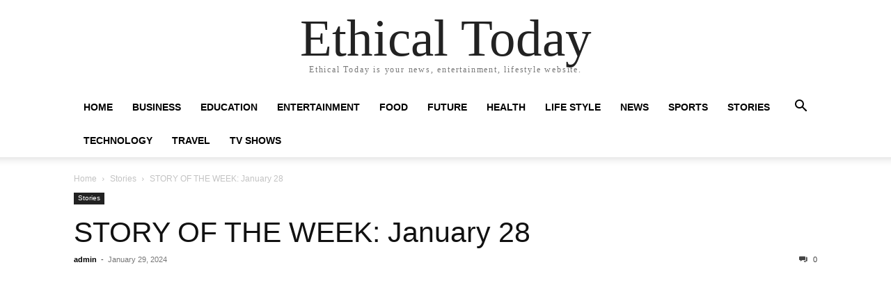

--- FILE ---
content_type: text/html; charset=UTF-8
request_url: https://ethical.today/2024/01/29/story-of-the-week-january-28/
body_size: 9262
content:
<!doctype html >
<html lang="en-US">
<head>
    <meta charset="UTF-8" />
    <meta name="viewport" content="width=device-width, initial-scale=1.0">
    <link rel="pingback" href="https://ethical.today/xmlrpc.php" />
    <meta name='robots' content='index, follow, max-image-preview:large, max-snippet:-1, max-video-preview:-1' />

	<!-- This site is optimized with the Yoast SEO plugin v19.0 - https://yoast.com/wordpress/plugins/seo/ -->
	<title>STORY OF THE WEEK: January 28 - Ethical Today</title>
	<meta name="description" content="Ethical Today is your news, entertainment, lifestyle website." />
	<link rel="canonical" href="https://ethical.today/2024/01/29/story-of-the-week-january-28/" />
	<meta property="og:locale" content="en_US" />
	<meta property="og:type" content="article" />
	<meta property="og:title" content="STORY OF THE WEEK: January 28 - Ethical Today" />
	<meta property="og:description" content="Ethical Today is your news, entertainment, lifestyle website." />
	<meta property="og:url" content="https://ethical.today/2024/01/29/story-of-the-week-january-28/" />
	<meta property="og:site_name" content="Ethical Today" />
	<meta property="article:published_time" content="2024-01-29T01:38:47+00:00" />
	<meta property="og:image" content="https://s0.wp.com/i/blank.jpg" />
	<meta name="twitter:card" content="summary_large_image" />
	<meta name="twitter:image" content="https://s0.wp.com/i/blank.jpg" />
	<meta name="twitter:label1" content="Written by" />
	<meta name="twitter:data1" content="admin" />
	<script type="application/ld+json" class="yoast-schema-graph">{"@context":"https://schema.org","@graph":[{"@type":"WebSite","@id":"https://ethical.today/#website","url":"https://ethical.today/","name":"Ethical Today","description":"Ethical Today is your news, entertainment, lifestyle website.","potentialAction":[{"@type":"SearchAction","target":{"@type":"EntryPoint","urlTemplate":"https://ethical.today/?s={search_term_string}"},"query-input":"required name=search_term_string"}],"inLanguage":"en-US"},{"@type":"ImageObject","inLanguage":"en-US","@id":"https://ethical.today/2024/01/29/story-of-the-week-january-28/#primaryimage","url":"https://s0.wp.com/i/blank.jpg","contentUrl":"https://s0.wp.com/i/blank.jpg"},{"@type":"WebPage","@id":"https://ethical.today/2024/01/29/story-of-the-week-january-28/#webpage","url":"https://ethical.today/2024/01/29/story-of-the-week-january-28/","name":"STORY OF THE WEEK: January 28 - Ethical Today","isPartOf":{"@id":"https://ethical.today/#website"},"primaryImageOfPage":{"@id":"https://ethical.today/2024/01/29/story-of-the-week-january-28/#primaryimage"},"datePublished":"2024-01-29T01:38:47+00:00","dateModified":"2024-01-29T01:38:47+00:00","author":{"@id":"https://ethical.today/#/schema/person/e392a4187fcff61882773e21aa034d9f"},"description":"Ethical Today is your news, entertainment, lifestyle website.","breadcrumb":{"@id":"https://ethical.today/2024/01/29/story-of-the-week-january-28/#breadcrumb"},"inLanguage":"en-US","potentialAction":[{"@type":"ReadAction","target":["https://ethical.today/2024/01/29/story-of-the-week-january-28/"]}]},{"@type":"BreadcrumbList","@id":"https://ethical.today/2024/01/29/story-of-the-week-january-28/#breadcrumb","itemListElement":[{"@type":"ListItem","position":1,"name":"Home","item":"https://ethical.today/"},{"@type":"ListItem","position":2,"name":"STORY OF THE WEEK: January 28"}]},{"@type":"Person","@id":"https://ethical.today/#/schema/person/e392a4187fcff61882773e21aa034d9f","name":"admin","image":{"@type":"ImageObject","inLanguage":"en-US","@id":"https://ethical.today/#/schema/person/image/","url":"https://secure.gravatar.com/avatar/81e9c10279d66945c850b98f96b2581726dc40d0a8ad360ba78705b64ab4904c?s=96&d=mm&r=g","contentUrl":"https://secure.gravatar.com/avatar/81e9c10279d66945c850b98f96b2581726dc40d0a8ad360ba78705b64ab4904c?s=96&d=mm&r=g","caption":"admin"},"sameAs":["https://ethical.today"],"url":"https://ethical.today/author/admin/"}]}</script>
	<!-- / Yoast SEO plugin. -->


<link rel='dns-prefetch' href='//www.googletagmanager.com' />
<link rel='dns-prefetch' href='//pagead2.googlesyndication.com' />
<link rel="alternate" type="application/rss+xml" title="Ethical Today &raquo; Feed" href="https://ethical.today/feed/" />
<link rel="alternate" type="application/rss+xml" title="Ethical Today &raquo; Comments Feed" href="https://ethical.today/comments/feed/" />
<link rel="alternate" type="application/rss+xml" title="Ethical Today &raquo; STORY OF THE WEEK: January 28 Comments Feed" href="https://ethical.today/2024/01/29/story-of-the-week-january-28/feed/" />
<link rel="alternate" title="oEmbed (JSON)" type="application/json+oembed" href="https://ethical.today/wp-json/oembed/1.0/embed?url=https%3A%2F%2Fethical.today%2F2024%2F01%2F29%2Fstory-of-the-week-january-28%2F" />
<link rel="alternate" title="oEmbed (XML)" type="text/xml+oembed" href="https://ethical.today/wp-json/oembed/1.0/embed?url=https%3A%2F%2Fethical.today%2F2024%2F01%2F29%2Fstory-of-the-week-january-28%2F&#038;format=xml" />
<style id='wp-img-auto-sizes-contain-inline-css' type='text/css'>
img:is([sizes=auto i],[sizes^="auto," i]){contain-intrinsic-size:3000px 1500px}
/*# sourceURL=wp-img-auto-sizes-contain-inline-css */
</style>
<style id='wp-emoji-styles-inline-css' type='text/css'>

	img.wp-smiley, img.emoji {
		display: inline !important;
		border: none !important;
		box-shadow: none !important;
		height: 1em !important;
		width: 1em !important;
		margin: 0 0.07em !important;
		vertical-align: -0.1em !important;
		background: none !important;
		padding: 0 !important;
	}
/*# sourceURL=wp-emoji-styles-inline-css */
</style>
<style id='wp-block-library-inline-css' type='text/css'>
:root{--wp-block-synced-color:#7a00df;--wp-block-synced-color--rgb:122,0,223;--wp-bound-block-color:var(--wp-block-synced-color);--wp-editor-canvas-background:#ddd;--wp-admin-theme-color:#007cba;--wp-admin-theme-color--rgb:0,124,186;--wp-admin-theme-color-darker-10:#006ba1;--wp-admin-theme-color-darker-10--rgb:0,107,160.5;--wp-admin-theme-color-darker-20:#005a87;--wp-admin-theme-color-darker-20--rgb:0,90,135;--wp-admin-border-width-focus:2px}@media (min-resolution:192dpi){:root{--wp-admin-border-width-focus:1.5px}}.wp-element-button{cursor:pointer}:root .has-very-light-gray-background-color{background-color:#eee}:root .has-very-dark-gray-background-color{background-color:#313131}:root .has-very-light-gray-color{color:#eee}:root .has-very-dark-gray-color{color:#313131}:root .has-vivid-green-cyan-to-vivid-cyan-blue-gradient-background{background:linear-gradient(135deg,#00d084,#0693e3)}:root .has-purple-crush-gradient-background{background:linear-gradient(135deg,#34e2e4,#4721fb 50%,#ab1dfe)}:root .has-hazy-dawn-gradient-background{background:linear-gradient(135deg,#faaca8,#dad0ec)}:root .has-subdued-olive-gradient-background{background:linear-gradient(135deg,#fafae1,#67a671)}:root .has-atomic-cream-gradient-background{background:linear-gradient(135deg,#fdd79a,#004a59)}:root .has-nightshade-gradient-background{background:linear-gradient(135deg,#330968,#31cdcf)}:root .has-midnight-gradient-background{background:linear-gradient(135deg,#020381,#2874fc)}:root{--wp--preset--font-size--normal:16px;--wp--preset--font-size--huge:42px}.has-regular-font-size{font-size:1em}.has-larger-font-size{font-size:2.625em}.has-normal-font-size{font-size:var(--wp--preset--font-size--normal)}.has-huge-font-size{font-size:var(--wp--preset--font-size--huge)}.has-text-align-center{text-align:center}.has-text-align-left{text-align:left}.has-text-align-right{text-align:right}.has-fit-text{white-space:nowrap!important}#end-resizable-editor-section{display:none}.aligncenter{clear:both}.items-justified-left{justify-content:flex-start}.items-justified-center{justify-content:center}.items-justified-right{justify-content:flex-end}.items-justified-space-between{justify-content:space-between}.screen-reader-text{border:0;clip-path:inset(50%);height:1px;margin:-1px;overflow:hidden;padding:0;position:absolute;width:1px;word-wrap:normal!important}.screen-reader-text:focus{background-color:#ddd;clip-path:none;color:#444;display:block;font-size:1em;height:auto;left:5px;line-height:normal;padding:15px 23px 14px;text-decoration:none;top:5px;width:auto;z-index:100000}html :where(.has-border-color){border-style:solid}html :where([style*=border-top-color]){border-top-style:solid}html :where([style*=border-right-color]){border-right-style:solid}html :where([style*=border-bottom-color]){border-bottom-style:solid}html :where([style*=border-left-color]){border-left-style:solid}html :where([style*=border-width]){border-style:solid}html :where([style*=border-top-width]){border-top-style:solid}html :where([style*=border-right-width]){border-right-style:solid}html :where([style*=border-bottom-width]){border-bottom-style:solid}html :where([style*=border-left-width]){border-left-style:solid}html :where(img[class*=wp-image-]){height:auto;max-width:100%}:where(figure){margin:0 0 1em}html :where(.is-position-sticky){--wp-admin--admin-bar--position-offset:var(--wp-admin--admin-bar--height,0px)}@media screen and (max-width:600px){html :where(.is-position-sticky){--wp-admin--admin-bar--position-offset:0px}}

/*# sourceURL=wp-block-library-inline-css */
</style><style id='global-styles-inline-css' type='text/css'>
:root{--wp--preset--aspect-ratio--square: 1;--wp--preset--aspect-ratio--4-3: 4/3;--wp--preset--aspect-ratio--3-4: 3/4;--wp--preset--aspect-ratio--3-2: 3/2;--wp--preset--aspect-ratio--2-3: 2/3;--wp--preset--aspect-ratio--16-9: 16/9;--wp--preset--aspect-ratio--9-16: 9/16;--wp--preset--color--black: #000000;--wp--preset--color--cyan-bluish-gray: #abb8c3;--wp--preset--color--white: #ffffff;--wp--preset--color--pale-pink: #f78da7;--wp--preset--color--vivid-red: #cf2e2e;--wp--preset--color--luminous-vivid-orange: #ff6900;--wp--preset--color--luminous-vivid-amber: #fcb900;--wp--preset--color--light-green-cyan: #7bdcb5;--wp--preset--color--vivid-green-cyan: #00d084;--wp--preset--color--pale-cyan-blue: #8ed1fc;--wp--preset--color--vivid-cyan-blue: #0693e3;--wp--preset--color--vivid-purple: #9b51e0;--wp--preset--gradient--vivid-cyan-blue-to-vivid-purple: linear-gradient(135deg,rgb(6,147,227) 0%,rgb(155,81,224) 100%);--wp--preset--gradient--light-green-cyan-to-vivid-green-cyan: linear-gradient(135deg,rgb(122,220,180) 0%,rgb(0,208,130) 100%);--wp--preset--gradient--luminous-vivid-amber-to-luminous-vivid-orange: linear-gradient(135deg,rgb(252,185,0) 0%,rgb(255,105,0) 100%);--wp--preset--gradient--luminous-vivid-orange-to-vivid-red: linear-gradient(135deg,rgb(255,105,0) 0%,rgb(207,46,46) 100%);--wp--preset--gradient--very-light-gray-to-cyan-bluish-gray: linear-gradient(135deg,rgb(238,238,238) 0%,rgb(169,184,195) 100%);--wp--preset--gradient--cool-to-warm-spectrum: linear-gradient(135deg,rgb(74,234,220) 0%,rgb(151,120,209) 20%,rgb(207,42,186) 40%,rgb(238,44,130) 60%,rgb(251,105,98) 80%,rgb(254,248,76) 100%);--wp--preset--gradient--blush-light-purple: linear-gradient(135deg,rgb(255,206,236) 0%,rgb(152,150,240) 100%);--wp--preset--gradient--blush-bordeaux: linear-gradient(135deg,rgb(254,205,165) 0%,rgb(254,45,45) 50%,rgb(107,0,62) 100%);--wp--preset--gradient--luminous-dusk: linear-gradient(135deg,rgb(255,203,112) 0%,rgb(199,81,192) 50%,rgb(65,88,208) 100%);--wp--preset--gradient--pale-ocean: linear-gradient(135deg,rgb(255,245,203) 0%,rgb(182,227,212) 50%,rgb(51,167,181) 100%);--wp--preset--gradient--electric-grass: linear-gradient(135deg,rgb(202,248,128) 0%,rgb(113,206,126) 100%);--wp--preset--gradient--midnight: linear-gradient(135deg,rgb(2,3,129) 0%,rgb(40,116,252) 100%);--wp--preset--font-size--small: 13px;--wp--preset--font-size--medium: 20px;--wp--preset--font-size--large: 36px;--wp--preset--font-size--x-large: 42px;--wp--preset--spacing--20: 0.44rem;--wp--preset--spacing--30: 0.67rem;--wp--preset--spacing--40: 1rem;--wp--preset--spacing--50: 1.5rem;--wp--preset--spacing--60: 2.25rem;--wp--preset--spacing--70: 3.38rem;--wp--preset--spacing--80: 5.06rem;--wp--preset--shadow--natural: 6px 6px 9px rgba(0, 0, 0, 0.2);--wp--preset--shadow--deep: 12px 12px 50px rgba(0, 0, 0, 0.4);--wp--preset--shadow--sharp: 6px 6px 0px rgba(0, 0, 0, 0.2);--wp--preset--shadow--outlined: 6px 6px 0px -3px rgb(255, 255, 255), 6px 6px rgb(0, 0, 0);--wp--preset--shadow--crisp: 6px 6px 0px rgb(0, 0, 0);}:where(.is-layout-flex){gap: 0.5em;}:where(.is-layout-grid){gap: 0.5em;}body .is-layout-flex{display: flex;}.is-layout-flex{flex-wrap: wrap;align-items: center;}.is-layout-flex > :is(*, div){margin: 0;}body .is-layout-grid{display: grid;}.is-layout-grid > :is(*, div){margin: 0;}:where(.wp-block-columns.is-layout-flex){gap: 2em;}:where(.wp-block-columns.is-layout-grid){gap: 2em;}:where(.wp-block-post-template.is-layout-flex){gap: 1.25em;}:where(.wp-block-post-template.is-layout-grid){gap: 1.25em;}.has-black-color{color: var(--wp--preset--color--black) !important;}.has-cyan-bluish-gray-color{color: var(--wp--preset--color--cyan-bluish-gray) !important;}.has-white-color{color: var(--wp--preset--color--white) !important;}.has-pale-pink-color{color: var(--wp--preset--color--pale-pink) !important;}.has-vivid-red-color{color: var(--wp--preset--color--vivid-red) !important;}.has-luminous-vivid-orange-color{color: var(--wp--preset--color--luminous-vivid-orange) !important;}.has-luminous-vivid-amber-color{color: var(--wp--preset--color--luminous-vivid-amber) !important;}.has-light-green-cyan-color{color: var(--wp--preset--color--light-green-cyan) !important;}.has-vivid-green-cyan-color{color: var(--wp--preset--color--vivid-green-cyan) !important;}.has-pale-cyan-blue-color{color: var(--wp--preset--color--pale-cyan-blue) !important;}.has-vivid-cyan-blue-color{color: var(--wp--preset--color--vivid-cyan-blue) !important;}.has-vivid-purple-color{color: var(--wp--preset--color--vivid-purple) !important;}.has-black-background-color{background-color: var(--wp--preset--color--black) !important;}.has-cyan-bluish-gray-background-color{background-color: var(--wp--preset--color--cyan-bluish-gray) !important;}.has-white-background-color{background-color: var(--wp--preset--color--white) !important;}.has-pale-pink-background-color{background-color: var(--wp--preset--color--pale-pink) !important;}.has-vivid-red-background-color{background-color: var(--wp--preset--color--vivid-red) !important;}.has-luminous-vivid-orange-background-color{background-color: var(--wp--preset--color--luminous-vivid-orange) !important;}.has-luminous-vivid-amber-background-color{background-color: var(--wp--preset--color--luminous-vivid-amber) !important;}.has-light-green-cyan-background-color{background-color: var(--wp--preset--color--light-green-cyan) !important;}.has-vivid-green-cyan-background-color{background-color: var(--wp--preset--color--vivid-green-cyan) !important;}.has-pale-cyan-blue-background-color{background-color: var(--wp--preset--color--pale-cyan-blue) !important;}.has-vivid-cyan-blue-background-color{background-color: var(--wp--preset--color--vivid-cyan-blue) !important;}.has-vivid-purple-background-color{background-color: var(--wp--preset--color--vivid-purple) !important;}.has-black-border-color{border-color: var(--wp--preset--color--black) !important;}.has-cyan-bluish-gray-border-color{border-color: var(--wp--preset--color--cyan-bluish-gray) !important;}.has-white-border-color{border-color: var(--wp--preset--color--white) !important;}.has-pale-pink-border-color{border-color: var(--wp--preset--color--pale-pink) !important;}.has-vivid-red-border-color{border-color: var(--wp--preset--color--vivid-red) !important;}.has-luminous-vivid-orange-border-color{border-color: var(--wp--preset--color--luminous-vivid-orange) !important;}.has-luminous-vivid-amber-border-color{border-color: var(--wp--preset--color--luminous-vivid-amber) !important;}.has-light-green-cyan-border-color{border-color: var(--wp--preset--color--light-green-cyan) !important;}.has-vivid-green-cyan-border-color{border-color: var(--wp--preset--color--vivid-green-cyan) !important;}.has-pale-cyan-blue-border-color{border-color: var(--wp--preset--color--pale-cyan-blue) !important;}.has-vivid-cyan-blue-border-color{border-color: var(--wp--preset--color--vivid-cyan-blue) !important;}.has-vivid-purple-border-color{border-color: var(--wp--preset--color--vivid-purple) !important;}.has-vivid-cyan-blue-to-vivid-purple-gradient-background{background: var(--wp--preset--gradient--vivid-cyan-blue-to-vivid-purple) !important;}.has-light-green-cyan-to-vivid-green-cyan-gradient-background{background: var(--wp--preset--gradient--light-green-cyan-to-vivid-green-cyan) !important;}.has-luminous-vivid-amber-to-luminous-vivid-orange-gradient-background{background: var(--wp--preset--gradient--luminous-vivid-amber-to-luminous-vivid-orange) !important;}.has-luminous-vivid-orange-to-vivid-red-gradient-background{background: var(--wp--preset--gradient--luminous-vivid-orange-to-vivid-red) !important;}.has-very-light-gray-to-cyan-bluish-gray-gradient-background{background: var(--wp--preset--gradient--very-light-gray-to-cyan-bluish-gray) !important;}.has-cool-to-warm-spectrum-gradient-background{background: var(--wp--preset--gradient--cool-to-warm-spectrum) !important;}.has-blush-light-purple-gradient-background{background: var(--wp--preset--gradient--blush-light-purple) !important;}.has-blush-bordeaux-gradient-background{background: var(--wp--preset--gradient--blush-bordeaux) !important;}.has-luminous-dusk-gradient-background{background: var(--wp--preset--gradient--luminous-dusk) !important;}.has-pale-ocean-gradient-background{background: var(--wp--preset--gradient--pale-ocean) !important;}.has-electric-grass-gradient-background{background: var(--wp--preset--gradient--electric-grass) !important;}.has-midnight-gradient-background{background: var(--wp--preset--gradient--midnight) !important;}.has-small-font-size{font-size: var(--wp--preset--font-size--small) !important;}.has-medium-font-size{font-size: var(--wp--preset--font-size--medium) !important;}.has-large-font-size{font-size: var(--wp--preset--font-size--large) !important;}.has-x-large-font-size{font-size: var(--wp--preset--font-size--x-large) !important;}
/*# sourceURL=global-styles-inline-css */
</style>

<style id='classic-theme-styles-inline-css' type='text/css'>
/*! This file is auto-generated */
.wp-block-button__link{color:#fff;background-color:#32373c;border-radius:9999px;box-shadow:none;text-decoration:none;padding:calc(.667em + 2px) calc(1.333em + 2px);font-size:1.125em}.wp-block-file__button{background:#32373c;color:#fff;text-decoration:none}
/*# sourceURL=/wp-includes/css/classic-themes.min.css */
</style>
<link rel='stylesheet' id='wp_automatic_gallery_style-css' href='https://ethical.today/wp-content/plugins/wp-automatic/css/wp-automatic.css?ver=1.0.0' type='text/css' media='all' />
<link rel='stylesheet' id='td-theme-css' href='https://ethical.today/wp-content/themes/Newspaper/style.css?ver=11.5.1' type='text/css' media='all' />
<script type="text/javascript" src="https://ethical.today/wp-includes/js/jquery/jquery.min.js?ver=3.7.1" id="jquery-core-js"></script>
<script type="text/javascript" src="https://ethical.today/wp-includes/js/jquery/jquery-migrate.min.js?ver=3.4.1" id="jquery-migrate-js"></script>
<script type="text/javascript" src="https://ethical.today/wp-content/plugins/wp-automatic/js/main-front.js?ver=6.9" id="wp_automatic_gallery-js"></script>

<!-- Google Analytics snippet added by Site Kit -->
<script type="text/javascript" src="https://www.googletagmanager.com/gtag/js?id=UA-136487764-3" id="google_gtagjs-js" async></script>
<script type="text/javascript" id="google_gtagjs-js-after">
/* <![CDATA[ */
window.dataLayer = window.dataLayer || [];function gtag(){dataLayer.push(arguments);}
gtag('set', 'linker', {"domains":["ethical.today"]} );
gtag("js", new Date());
gtag("set", "developer_id.dZTNiMT", true);
gtag("config", "UA-136487764-3", {"anonymize_ip":true});
gtag("config", "G-8P6NZP1E2S");
//# sourceURL=google_gtagjs-js-after
/* ]]> */
</script>

<!-- End Google Analytics snippet added by Site Kit -->
<link rel="https://api.w.org/" href="https://ethical.today/wp-json/" /><link rel="alternate" title="JSON" type="application/json" href="https://ethical.today/wp-json/wp/v2/posts/50561" /><link rel="EditURI" type="application/rsd+xml" title="RSD" href="https://ethical.today/xmlrpc.php?rsd" />
<meta name="generator" content="WordPress 6.9" />
<link rel='shortlink' href='https://ethical.today/?p=50561' />
<link rel="preconnect" href="https://cdnjs.cloudflare.com"><meta name="generator" content="Site Kit by Google 1.75.0" />
<!-- Google AdSense snippet added by Site Kit -->
<meta name="google-adsense-platform-account" content="ca-host-pub-2644536267352236">
<meta name="google-adsense-platform-domain" content="sitekit.withgoogle.com">
<!-- End Google AdSense snippet added by Site Kit -->

<!-- Google AdSense snippet added by Site Kit -->
<script type="text/javascript" async="async" src="https://pagead2.googlesyndication.com/pagead/js/adsbygoogle.js?client=ca-pub-8358097682174086" crossorigin="anonymous"></script>

<!-- End Google AdSense snippet added by Site Kit -->
<link rel="icon" href="https://ethical.today/wp-content/uploads/2022/02/cropped-ethical-today-1-32x32.png" sizes="32x32" />
<link rel="icon" href="https://ethical.today/wp-content/uploads/2022/02/cropped-ethical-today-1-192x192.png" sizes="192x192" />
<link rel="apple-touch-icon" href="https://ethical.today/wp-content/uploads/2022/02/cropped-ethical-today-1-180x180.png" />
<meta name="msapplication-TileImage" content="https://ethical.today/wp-content/uploads/2022/02/cropped-ethical-today-1-270x270.png" />
</head>

<body data-rsssl=1 class="wp-singular post-template-default single single-post postid-50561 single-format-standard wp-theme-Newspaper tagdiv-small-theme" itemscope="itemscope" itemtype="https://schema.org/WebPage">


    <!-- Mobile Search -->
    <div class="td-search-background" style="visibility:hidden"></div>
    <div class="td-search-wrap-mob" style="visibility:hidden">
        <div class="td-drop-down-search" aria-labelledby="td-header-search-button">
            <form method="get" class="td-search-form" action="https://ethical.today/">
                <div class="td-search-close">
                    <a href="#"><i class="td-icon-close-mobile"></i></a>
                </div>
                <div role="search" class="td-search-input">
                    <span>Search</span>
                    <label for="td-header-search-mob">
                        <input id="td-header-search-mob" type="text" value="" name="s" autocomplete="off" />
                    </label>
                </div>
            </form>
            <div id="td-aj-search-mob"></div>
        </div>
    </div>

    <!-- Mobile Menu -->
    <div class="td-menu-background" style="visibility:hidden"></div>
    <div id="td-mobile-nav" style="visibility:hidden">
        <div class="td-mobile-container">
            <!-- mobile menu top section -->
            <div class="td-menu-socials-wrap">
                <!-- close button -->
                <div class="td-mobile-close">
                    <a href="#"><i class="td-icon-close-mobile"></i></a>
                </div>
            </div>

            <!-- menu section -->
            <div class="td-mobile-content">
                <div class="menu-td-demo-header-menu-container"><ul id="menu-td-demo-header-menu" class="td-mobile-main-menu"><li id="menu-item-729" class="menu-item menu-item-type-post_type menu-item-object-page menu-item-home menu-item-729"><a href="https://ethical.today/">Home<i class="td-icon-menu-right td-element-after"></i></a></li>
<li id="menu-item-730" class="menu-item menu-item-type-taxonomy menu-item-object-category menu-item-730"><a href="https://ethical.today/category/business/">Business<i class="td-icon-menu-right td-element-after"></i></a></li>
<li id="menu-item-731" class="menu-item menu-item-type-taxonomy menu-item-object-category menu-item-731"><a href="https://ethical.today/category/education/">Education<i class="td-icon-menu-right td-element-after"></i></a></li>
<li id="menu-item-732" class="menu-item menu-item-type-taxonomy menu-item-object-category menu-item-732"><a href="https://ethical.today/category/entertainment/">Entertainment<i class="td-icon-menu-right td-element-after"></i></a></li>
<li id="menu-item-733" class="menu-item menu-item-type-taxonomy menu-item-object-category menu-item-733"><a href="https://ethical.today/category/food/">Food<i class="td-icon-menu-right td-element-after"></i></a></li>
<li id="menu-item-734" class="menu-item menu-item-type-taxonomy menu-item-object-category menu-item-734"><a href="https://ethical.today/category/future/">Future<i class="td-icon-menu-right td-element-after"></i></a></li>
<li id="menu-item-735" class="menu-item menu-item-type-taxonomy menu-item-object-category menu-item-735"><a href="https://ethical.today/category/health/">Health<i class="td-icon-menu-right td-element-after"></i></a></li>
<li id="menu-item-736" class="menu-item menu-item-type-taxonomy menu-item-object-category menu-item-736"><a href="https://ethical.today/category/life-style/">Life Style<i class="td-icon-menu-right td-element-after"></i></a></li>
<li id="menu-item-737" class="menu-item menu-item-type-taxonomy menu-item-object-category menu-item-737"><a href="https://ethical.today/category/news/">News<i class="td-icon-menu-right td-element-after"></i></a></li>
<li id="menu-item-738" class="menu-item menu-item-type-taxonomy menu-item-object-category menu-item-738"><a href="https://ethical.today/category/sports/">Sports<i class="td-icon-menu-right td-element-after"></i></a></li>
<li id="menu-item-739" class="menu-item menu-item-type-taxonomy menu-item-object-category current-post-ancestor current-menu-parent current-post-parent menu-item-739"><a href="https://ethical.today/category/stories/">Stories<i class="td-icon-menu-right td-element-after"></i></a></li>
<li id="menu-item-740" class="menu-item menu-item-type-taxonomy menu-item-object-category menu-item-740"><a href="https://ethical.today/category/technology/">Technology<i class="td-icon-menu-right td-element-after"></i></a></li>
<li id="menu-item-741" class="menu-item menu-item-type-taxonomy menu-item-object-category menu-item-741"><a href="https://ethical.today/category/travel/">Travel<i class="td-icon-menu-right td-element-after"></i></a></li>
<li id="menu-item-742" class="menu-item menu-item-type-taxonomy menu-item-object-category menu-item-742"><a href="https://ethical.today/category/tv-shows/">Tv Shows<i class="td-icon-menu-right td-element-after"></i></a></li>
</ul></div>            </div>
        </div>
    </div>

    <div id="td-outer-wrap" class="td-theme-wrap">
        <div class="td-header-wrap td-header-style-1">
            <div class="td-banner-wrap-full td-logo-wrap-full td-container-wrap">
                <div class="td-header-sp-logo">
                    
                    <div class="td-logo-text-wrap">
                        <div class="td-logo-text-container">
                                                        <a class="td-logo-wrap" href="https://ethical.today/">
                                <span class="td-logo-text">Ethical Today</span>
                            </a>
                                                        <span class="td-tagline-text">Ethical Today is your news, entertainment, lifestyle website.</span>
                        </div>
                    </div>
                </div>
            </div>

            <div class="td-header-menu-wrap-full td-container-wrap">
                <div class="td-header-menu-wrap td-header-gradient">
                    <div class="td-container td-header-row td-header-main-menu">
                        <div id="td-header-menu" role="navigation">
                            <div id="td-top-mobile-toggle"><a href="#"><i class="td-icon-font td-icon-mobile"></i></a></div>

                            <div class="menu-td-demo-header-menu-container"><ul id="menu-td-demo-header-menu-1" class="sf-menu tagdiv-small-theme-menu"><li class="menu-item menu-item-type-post_type menu-item-object-page menu-item-home menu-item-729"><a href="https://ethical.today/">Home</a></li>
<li class="menu-item menu-item-type-taxonomy menu-item-object-category menu-item-730"><a href="https://ethical.today/category/business/">Business</a></li>
<li class="menu-item menu-item-type-taxonomy menu-item-object-category menu-item-731"><a href="https://ethical.today/category/education/">Education</a></li>
<li class="menu-item menu-item-type-taxonomy menu-item-object-category menu-item-732"><a href="https://ethical.today/category/entertainment/">Entertainment</a></li>
<li class="menu-item menu-item-type-taxonomy menu-item-object-category menu-item-733"><a href="https://ethical.today/category/food/">Food</a></li>
<li class="menu-item menu-item-type-taxonomy menu-item-object-category menu-item-734"><a href="https://ethical.today/category/future/">Future</a></li>
<li class="menu-item menu-item-type-taxonomy menu-item-object-category menu-item-735"><a href="https://ethical.today/category/health/">Health</a></li>
<li class="menu-item menu-item-type-taxonomy menu-item-object-category menu-item-736"><a href="https://ethical.today/category/life-style/">Life Style</a></li>
<li class="menu-item menu-item-type-taxonomy menu-item-object-category menu-item-737"><a href="https://ethical.today/category/news/">News</a></li>
<li class="menu-item menu-item-type-taxonomy menu-item-object-category menu-item-738"><a href="https://ethical.today/category/sports/">Sports</a></li>
<li class="menu-item menu-item-type-taxonomy menu-item-object-category current-post-ancestor current-menu-parent current-post-parent menu-item-739"><a href="https://ethical.today/category/stories/">Stories</a></li>
<li class="menu-item menu-item-type-taxonomy menu-item-object-category menu-item-740"><a href="https://ethical.today/category/technology/">Technology</a></li>
<li class="menu-item menu-item-type-taxonomy menu-item-object-category menu-item-741"><a href="https://ethical.today/category/travel/">Travel</a></li>
<li class="menu-item menu-item-type-taxonomy menu-item-object-category menu-item-742"><a href="https://ethical.today/category/tv-shows/">Tv Shows</a></li>
</ul></div>                        </div>

                        <div class="header-search-wrap">
                            <div class="td-search-btns-wrap">
                                <a id="td-header-search-button" href="#" role="button"><i class="td-icon-search"></i></a>
                                <a id="td-header-search-button-mob" href="#" role="button"><i class="td-icon-search"></i></a>
                            </div>

                            <div class="td-drop-down-search" aria-labelledby="td-header-search-button">
                                <form method="get" class="td-search-form" action="https://ethical.today/">
                                    <div role="search" class="td-head-form-search-wrap">
                                        <input id="td-header-search" type="text" value="" name="s" autocomplete="off" />
                                        <input class="wpb_button wpb_btn-inverse btn" type="submit" id="td-header-search-top" value="Search" />
                                    </div>
                                </form>
                            </div>
                        </div>
                    </div>
                </div>
            </div>
        </div>

    <div class="td-main-content-wrap td-container-wrap">
        <div class="td-container">
            <div class="td-crumb-container">
                <div class="entry-crumbs"><span><a title="" class="entry-crumb" href="https://ethical.today/">Home</a></span> <i class="td-icon-right td-bread-sep"></i> <span><a title="View all posts in Stories" class="entry-crumb" href="https://ethical.today/category/stories/">Stories</a></span> <i class="td-icon-right td-bread-sep td-bred-no-url-last"></i> <span class="td-bred-no-url-last">STORY OF THE WEEK: January 28</span></div>            </div>

            <div class="td-pb-row">
                <div class="td-pb-span12 td-main-content">
                    <div class="td-ss-main-content">
                            <article class="post-50561 post type-post status-publish format-standard has-post-thumbnail hentry category-stories">
        <div class="td-post-header">
            <ul class="td-category">
                                        <li class="entry-category"><a href="https://ethical.today/category/stories/">Stories</a></li>
                                </ul>

            <header class="td-post-title">
                <!-- title -->
                <h3 class="entry-title td-module-title">
                    <a href="https://ethical.today/2024/01/29/story-of-the-week-january-28/" rel="bookmark" title="STORY OF THE WEEK: January 28">
                        STORY OF THE WEEK: January 28                    </a>
                </h3>

                <div class="td-module-meta-info">
                    <!-- author -->
                    <div class="td-post-author-name">
                        <a href="https://ethical.today/author/admin/">admin</a>
                        <div class="td-author-line"> - </div>
                    </div>

                    <!-- date -->
                    <span class="td-post-date">
                        <time class="entry-date updated td-module-date" datetime="2024-01-29T01:38:47+00:00" >January 29, 2024</time>
                    </span>

                    <!-- comments -->
                    <div class="td-post-comments">
                        <a href="https://ethical.today/2024/01/29/story-of-the-week-january-28/#respond">
                            <i class="td-icon-comments"></i>
                            0                        </a>
                    </div>
                </div>
            </header>

            <div class="td-post-content tagdiv-type">
                <!-- image -->
                                        <div class="td-post-featured-image">
                                                            <img fifu-featured="1" class="entry-thumb" src="https://s0.wp.com/i/blank.jpg" alt="" title="" title="STORY OF THE WEEK: January 28" />
                                                    </div>
                
                <p> <br />
</p>
<p>The story of the week for January 22 to 26 is…</p>
<p><a href="https://fiftywordstories.com/2024/01/23/deborah-tapper-a-ring-and-a-letter/"><b>A Ring and a Letter</b></a> by Deborah Tapper</p>

            </div>

            <footer>
                                        <div class="td-block-row td-post-next-prev">
                                                            <div class="td-block-span6 td-post-prev-post">
                                    <div class="td-post-next-prev-content">
                                        <span>Previous article</span>
                                        <a href="https://ethical.today/2024/01/28/2023-story-of-the-year-winner/">2023 Story of the Year Winner</a>
                                    </div>
                                </div>
                            
                            <div class="td-next-prev-separator"></div>

                                                    <div class="td-block-span6 td-post-next-post">
                                <div class="td-post-next-prev-content">
                                    <span>Next article</span>
                                    <a href="https://ethical.today/2024/01/29/the-team-by-ron-hartley/">The Team by Ron Hartley</a>
                                </div>
                            </div>
                                                </div>
                
                <!-- author box -->
                                <div class="author-box-wrap">
                    <a href="https://ethical.today/author/admin/">
                        <img alt='' src='https://secure.gravatar.com/avatar/81e9c10279d66945c850b98f96b2581726dc40d0a8ad360ba78705b64ab4904c?s=96&#038;d=mm&#038;r=g' srcset='https://secure.gravatar.com/avatar/81e9c10279d66945c850b98f96b2581726dc40d0a8ad360ba78705b64ab4904c?s=192&#038;d=mm&#038;r=g 2x' class='avatar avatar-96 photo' height='96' width='96' decoding='async'/>                    </a>

                    <div class="desc">
                        <div class="td-author-name vcard author"><span class="fn">
                            <a href="https://ethical.today/author/admin/">admin</a>
                        </span></div>

                                                    <div class="td-author-url"><a href="https://ethical.today">https://ethical.today</a></div>
                        
                        <div class="td-author-description">
                                                    </div>

                        <div class="clearfix"></div>
                    </div>
                </div>
            </footer>
        </div>
    </article>
	<div class="comments" id="comments">
        	<div id="respond" class="comment-respond">
		<h3 id="reply-title" class="comment-reply-title">LEAVE A REPLY <small><a rel="nofollow" id="cancel-comment-reply-link" href="/2024/01/29/story-of-the-week-january-28/#respond" style="display:none;">Cancel reply</a></small></h3><form action="https://ethical.today/wp-comments-post.php" method="post" id="commentform" class="comment-form"><div class="clearfix"></div>
				<div class="comment-form-input-wrap td-form-comment">
					<textarea placeholder="Comment:" id="comment" name="comment" cols="45" rows="8" aria-required="true"></textarea>
					<div class="td-warning-comment">Please enter your comment!</div>
				</div>
		        <div class="comment-form-input-wrap td-form-author">
			            <input class="" id="author" name="author" placeholder="Name:*" type="text" value="" size="30"  aria-required='true' />
			            <div class="td-warning-author">Please enter your name here</div>
			         </div>
<div class="comment-form-input-wrap td-form-email">
			            <input class="" id="email" name="email" placeholder="Email:*" type="text" value="" size="30"  aria-required='true' />
			            <div class="td-warning-email-error">You have entered an incorrect email address!</div>
			            <div class="td-warning-email">Please enter your email address here</div>
			         </div>
<div class="comment-form-input-wrap td-form-url">
			            <input class="" id="url" name="url" placeholder="Website:" type="text" value="" size="30" />
                     </div>
<p class="comment-form-cookies-consent"><input id="wp-comment-cookies-consent" name="wp-comment-cookies-consent" type="checkbox" value="yes" /><label for="wp-comment-cookies-consent">Save my name, email, and website in this browser for the next time I comment.</label></p>
<p class="form-submit"><input name="submit" type="submit" id="submit" class="submit" value="Post Comment" /> <input type='hidden' name='comment_post_ID' value='50561' id='comment_post_ID' />
<input type='hidden' name='comment_parent' id='comment_parent' value='0' />
</p></form>	</div><!-- #respond -->
	    </div> <!-- /.content -->
                    </div>
                </div>
            </div>
        </div>
    </div>

    <div class="td-footer-page td-footer-container td-container-wrap">
        <div class="td-sub-footer-container td-container-wrap">
            <div class="td-container">
                <div class="td-pb-row">
                    <div class="td-pb-span td-sub-footer-menu">
                        <div class="menu-td-demo-footer-menu-container"><ul id="menu-td-demo-footer-menu" class="td-subfooter-menu"><li id="menu-item-791" class="menu-item menu-item-type-post_type menu-item-object-page menu-item-791"><a href="https://ethical.today/contact-us/">Contact Us</a></li>
<li id="menu-item-792" class="menu-item menu-item-type-post_type menu-item-object-page menu-item-792"><a href="https://ethical.today/disclaimer/">Disclaimer</a></li>
<li id="menu-item-793" class="menu-item menu-item-type-post_type menu-item-object-page menu-item-793"><a href="https://ethical.today/privacy-policy-2/">Privacy Policy </a></li>
<li id="menu-item-794" class="menu-item menu-item-type-post_type menu-item-object-page menu-item-794"><a href="https://ethical.today/terms-and-conditions/">Terms and Conditions</a></li>
</ul></div>                    </div>

                    <div class="td-pb-span td-sub-footer-copy">
                        &copy; Newspaper WordPress Theme by TagDiv
                    </div>
                </div>
            </div>
        </div>
    </div>

</div><!--close td-outer-wrap-->

<script type="speculationrules">
{"prefetch":[{"source":"document","where":{"and":[{"href_matches":"/*"},{"not":{"href_matches":["/wp-*.php","/wp-admin/*","/wp-content/uploads/*","/wp-content/*","/wp-content/plugins/*","/wp-content/themes/Newspaper/*","/*\\?(.+)"]}},{"not":{"selector_matches":"a[rel~=\"nofollow\"]"}},{"not":{"selector_matches":".no-prefetch, .no-prefetch a"}}]},"eagerness":"conservative"}]}
</script>
<script type="text/javascript" src="https://ethical.today/wp-content/themes/Newspaper/includes/js/tagdiv-theme.min.js?ver=11.5.1" id="tagdiv-theme-js-js"></script>
<script type="text/javascript" id="fifu-image-js-js-extra">
/* <![CDATA[ */
var fifuImageVars = {"fifu_lazy":"","fifu_woo_lbox_enabled":"1","fifu_woo_zoom":"inline","fifu_is_product":"","fifu_is_flatsome_active":"","fifu_rest_url":"https://ethical.today/wp-json/","fifu_nonce":"1592be1486"};
//# sourceURL=fifu-image-js-js-extra
/* ]]> */
</script>
<script type="text/javascript" src="https://ethical.today/wp-content/plugins/featured-image-from-url/includes/html/js/image.js?ver=3.9.8" id="fifu-image-js-js"></script>
<script type="text/javascript" src="https://ethical.today/wp-includes/js/comment-reply.min.js?ver=6.9" id="comment-reply-js" async="async" data-wp-strategy="async" fetchpriority="low"></script>
<script id="wp-emoji-settings" type="application/json">
{"baseUrl":"https://s.w.org/images/core/emoji/17.0.2/72x72/","ext":".png","svgUrl":"https://s.w.org/images/core/emoji/17.0.2/svg/","svgExt":".svg","source":{"concatemoji":"https://ethical.today/wp-includes/js/wp-emoji-release.min.js?ver=6.9"}}
</script>
<script type="module">
/* <![CDATA[ */
/*! This file is auto-generated */
const a=JSON.parse(document.getElementById("wp-emoji-settings").textContent),o=(window._wpemojiSettings=a,"wpEmojiSettingsSupports"),s=["flag","emoji"];function i(e){try{var t={supportTests:e,timestamp:(new Date).valueOf()};sessionStorage.setItem(o,JSON.stringify(t))}catch(e){}}function c(e,t,n){e.clearRect(0,0,e.canvas.width,e.canvas.height),e.fillText(t,0,0);t=new Uint32Array(e.getImageData(0,0,e.canvas.width,e.canvas.height).data);e.clearRect(0,0,e.canvas.width,e.canvas.height),e.fillText(n,0,0);const a=new Uint32Array(e.getImageData(0,0,e.canvas.width,e.canvas.height).data);return t.every((e,t)=>e===a[t])}function p(e,t){e.clearRect(0,0,e.canvas.width,e.canvas.height),e.fillText(t,0,0);var n=e.getImageData(16,16,1,1);for(let e=0;e<n.data.length;e++)if(0!==n.data[e])return!1;return!0}function u(e,t,n,a){switch(t){case"flag":return n(e,"\ud83c\udff3\ufe0f\u200d\u26a7\ufe0f","\ud83c\udff3\ufe0f\u200b\u26a7\ufe0f")?!1:!n(e,"\ud83c\udde8\ud83c\uddf6","\ud83c\udde8\u200b\ud83c\uddf6")&&!n(e,"\ud83c\udff4\udb40\udc67\udb40\udc62\udb40\udc65\udb40\udc6e\udb40\udc67\udb40\udc7f","\ud83c\udff4\u200b\udb40\udc67\u200b\udb40\udc62\u200b\udb40\udc65\u200b\udb40\udc6e\u200b\udb40\udc67\u200b\udb40\udc7f");case"emoji":return!a(e,"\ud83e\u1fac8")}return!1}function f(e,t,n,a){let r;const o=(r="undefined"!=typeof WorkerGlobalScope&&self instanceof WorkerGlobalScope?new OffscreenCanvas(300,150):document.createElement("canvas")).getContext("2d",{willReadFrequently:!0}),s=(o.textBaseline="top",o.font="600 32px Arial",{});return e.forEach(e=>{s[e]=t(o,e,n,a)}),s}function r(e){var t=document.createElement("script");t.src=e,t.defer=!0,document.head.appendChild(t)}a.supports={everything:!0,everythingExceptFlag:!0},new Promise(t=>{let n=function(){try{var e=JSON.parse(sessionStorage.getItem(o));if("object"==typeof e&&"number"==typeof e.timestamp&&(new Date).valueOf()<e.timestamp+604800&&"object"==typeof e.supportTests)return e.supportTests}catch(e){}return null}();if(!n){if("undefined"!=typeof Worker&&"undefined"!=typeof OffscreenCanvas&&"undefined"!=typeof URL&&URL.createObjectURL&&"undefined"!=typeof Blob)try{var e="postMessage("+f.toString()+"("+[JSON.stringify(s),u.toString(),c.toString(),p.toString()].join(",")+"));",a=new Blob([e],{type:"text/javascript"});const r=new Worker(URL.createObjectURL(a),{name:"wpTestEmojiSupports"});return void(r.onmessage=e=>{i(n=e.data),r.terminate(),t(n)})}catch(e){}i(n=f(s,u,c,p))}t(n)}).then(e=>{for(const n in e)a.supports[n]=e[n],a.supports.everything=a.supports.everything&&a.supports[n],"flag"!==n&&(a.supports.everythingExceptFlag=a.supports.everythingExceptFlag&&a.supports[n]);var t;a.supports.everythingExceptFlag=a.supports.everythingExceptFlag&&!a.supports.flag,a.supports.everything||((t=a.source||{}).concatemoji?r(t.concatemoji):t.wpemoji&&t.twemoji&&(r(t.twemoji),r(t.wpemoji)))});
//# sourceURL=https://ethical.today/wp-includes/js/wp-emoji-loader.min.js
/* ]]> */
</script>

</body>
</html>

--- FILE ---
content_type: text/html; charset=utf-8
request_url: https://www.google.com/recaptcha/api2/aframe
body_size: 268
content:
<!DOCTYPE HTML><html><head><meta http-equiv="content-type" content="text/html; charset=UTF-8"></head><body><script nonce="AlSX5oqZe1w4C_zZxmGfAQ">/** Anti-fraud and anti-abuse applications only. See google.com/recaptcha */ try{var clients={'sodar':'https://pagead2.googlesyndication.com/pagead/sodar?'};window.addEventListener("message",function(a){try{if(a.source===window.parent){var b=JSON.parse(a.data);var c=clients[b['id']];if(c){var d=document.createElement('img');d.src=c+b['params']+'&rc='+(localStorage.getItem("rc::a")?sessionStorage.getItem("rc::b"):"");window.document.body.appendChild(d);sessionStorage.setItem("rc::e",parseInt(sessionStorage.getItem("rc::e")||0)+1);localStorage.setItem("rc::h",'1765412458175');}}}catch(b){}});window.parent.postMessage("_grecaptcha_ready", "*");}catch(b){}</script></body></html>